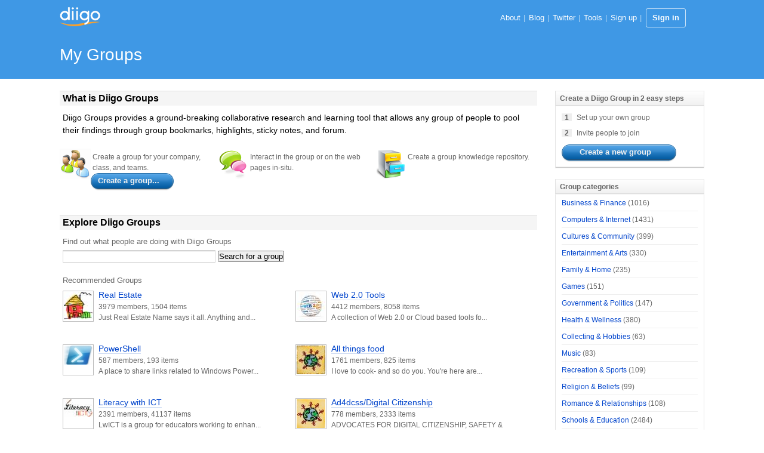

--- FILE ---
content_type: text/html; charset=UTF-8
request_url: https://groups.diigo.com/index
body_size: 4999
content:
<!DOCTYPE html PUBLIC "-//W3C//DTD XHTML 1.0 Transitional//EN" "http://www.w3.org/TR/xhtml1/DTD/xhtml1-transitional.dtd">
<html xmlns="http://www.w3.org/1999/xhtml">
  <head>
    <meta http-equiv="Content-Type" content="text/html; charset=utf-8" />
    <meta http-equiv="X-UA-Compatible" content="IE=EmulateIE7" />
    
    <title>Groups in Diigo</title>
    <link rel="search" type="application/opensearchdescription+xml" title="Diigo Search" href="https://www.diigo.com/search/open_search" />
    <link href="/stylesheets/basic.css?1640672663" media="screen" rel="stylesheet" type="text/css" />
<link href="/stylesheets/common.css?1640672663" media="screen" rel="stylesheet" type="text/css" />
<link href="/stylesheets/../front-end-utils/front-end-utils.css?1640672614" media="screen" rel="stylesheet" type="text/css" />
<link href="/stylesheets/v7/common.css?1640672663" media="screen" rel="stylesheet" type="text/css" />
    <script src="/javascripts/prototype_c_1.6.js?1640672663" type="text/javascript"></script>
<script src="/javascripts/v2/new_list_common.js?1640672663" type="text/javascript"></script>
<script src="/javascripts/v2/common.js?1640672663" type="text/javascript"></script>
<script src="/javascripts/constants.js?1640672663" type="text/javascript"></script>
<script src="/javascripts/domain_constants.js?1640672614" type="text/javascript"></script>
<script src="/javascripts/lib/effects_c.js?1640672663" type="text/javascript"></script>
<script src="/javascripts/lib/cross_subdomain_ajax.js?1640672663" type="text/javascript"></script>
<script src="/javascripts/diigo_bookmark.js?1640672663" type="text/javascript"></script>
<script src="/javascripts/../front-end-utils/front-end-utils.js?1640672614" type="text/javascript"></script>
    <script type="text/javascript">
      function hoverAnnItem(el){el.className += " hover";}
      function outAnnItem(el){el.className = el.className.replace(/\shover/g, "")}
      function focusSearch(el,str){
        el.style.color = '#000';
        if(el.value==str){el.value='';}
      }
      function blurSearch(el,str){
        el.style.color = '#666';
        if(el.value.blank()){el.value=str;}
      }
    </script>
      <meta name="description" content="Diigo Groups provides a ground-breaking collaborative research and learning tool that allows any group of people to pool their findings through group bookmarks, highlights, sticky notes, and forum." />
  <meta name="keywords" content="groups, social annotation, annotation, social bookmark, sticky note, forum, bookmark manage, bookmark engine, tag, web2.0, social network, online community, collaboration" />
  <link href="/stylesheets/group_index.css?1640672663" media="screen" rel="stylesheet" type="text/css" />
<link href="/stylesheets/group_content_layout.css?1640672663" media="screen" rel="stylesheet" type="text/css" />

    <!--[if IE]><link rel="stylesheet" href="/stylesheets/v2/iepatch.css" type="text/css" media="screen" /><![endif]-->
  </head>
  <body>
  	<div id='wrapper'>
    <script type="text/javascript">
      var _gaq = _gaq || [];
      _gaq.push(['_setAccount', 'UA-295754-15']);
      _gaq.push(['_setDomainName', '.diigo.com']);
      _gaq.push(['_trackPageview']);

      (function() {
        var ga = document.createElement('script'); ga.type = 'text/javascript'; ga.async = true;
        ga.src = ('https:' == document.location.protocol ? 'https://ssl' : 'http://www') + '.google-analytics.com/ga.js';
        var s = document.getElementsByTagName('script')[0]; s.parentNode.insertBefore(ga, s);
      })();
    </script>
    <p id="skipNav"><a href="#main">Skip to main content</a></p>
    <div id="header">
  <div id="headerInner">
    <a id="logo" title="Diigo Home" href="https://www.diigo.com">
      <span>&nbsp;</span>
    </a>
    <div id="topNav">
      <div id="topNavInner">
        <ul>
        </ul><!--topNav-->
      </div><!--topNavInner-->
    </div><!--topNav-->
        

        <div style="right: 30px;" class="UserNavAll">
          <div class="shortcuts" >
            <ul>
              <li><a href="https://www.diigo.com/about">About</a><cite>|</cite></li>
              <li><a href="http://blog.diigo.com/">Blog</a><cite>|</cite></li>
              <li><a target="_blank" href="http://www.twitter.com/diigo" title="Follow us on Twitter">Twitter</a><cite>|</cite></li>
              <li><a href="https://www.diigo.com/tools">Tools</a><cite>|</cite></li>
              <li><a href="https://www.diigo.com/sign-up">Sign up</a><cite>|</cite></li>
              <li id="SignInButton"><a href="https://www.diigo.com/sign-in?referInfo=https%3A%2F%2Fgroups.diigo.com%2Findex">Sign in</a></li>
            </ul>
          </div>
        </div>


  </div><!--headerInner-->
</div><!--header-->
<div id="s-header">
  <div id="s-header-container">
    <div id="s-headerInner">
      <span class="title">
        My Groups
      </span>

      <!--<div class="addBtn" onclick="createGroup();">-->
      <!--<b>+</b>-->
      <!--</div>-->
    </div>
  </div>
</div>

    
    
    
    <div id="main">
      <div id="mainInner">
        <div id="column">
  <div id="leftColumn">
    <div class="diigoGroupsBox">
  <h2>What is Diigo Groups</h2>
  <p class="introDesc">Diigo Groups provides a ground-breaking collaborative research and learning tool that allows any group of people to pool their findings through group bookmarks, highlights, sticky notes, and forum.</p>
  <ul class="introCase">
    <li><img src="/images/bullet-groups.png" alt="create group"/>
      <p>Create a group for your company, class, and teams.</p>
      <a href="/create" class="promptButton" ><span><strong>Create a group...</strong></span></a>
    </li>
    <li><img src="/images/bullet-discussion.png" alt="discussion"/><p>Interact in the group or on the web pages in-situ.</p></li>
    <li><img src="/images/bullet-repository.png" alt="create group"/><p>Create a group knowledge repository.</p></li>
  </ul>
  <div class="clear"></div>
</div>

    <div class="diigoGroupsBox">
  <h2>Explore Diigo Groups</h2>
  <p class="sectionTip">Find out what people are doing with Diigo Groups</p>
  <form action="/group_mana/search_groups" method="get" class="searchGroupsBox">
    <input name="keywords" type="text" style="width:250px" class="inputTxt2" autocomplete="off"/>
    <input type="submit" value="Search for a group"/>
  </form>
  <p class="sectionTip">Recommended Groups</p>
  <ul class="recommenedGroups">
      <li>
        <a href="https://groups.diigo.com/group/realtor" class="avatar48"><img id="avatar_featured_0" src="https://resources.diigo.com/images/avatar/group/realtor_48.jpg" alt="Real Estate"/></a>
        <div class="groupDetails">
          <h4><a title="Real Estate" href="https://groups.diigo.com/group/realtor" style="color:#0044CC" class="link2">Real Estate</a></h4>
          <p>3979 members, 1504 items</p>
          <p>Just Real Estate Name says it all. Anything and...</p>
        </div>
      </li>
      <li>
        <a href="https://groups.diigo.com/group/web2tools" class="avatar48"><img id="avatar_featured_1" src="https://resources.diigo.com/images/avatar/group/web2tools_48.jpg" alt="Web 2.0 Tools"/></a>
        <div class="groupDetails">
          <h4><a title="Web 2.0 Tools" href="https://groups.diigo.com/group/web2tools" style="color:#0044CC" class="link2">Web 2.0 Tools</a></h4>
          <p>4412 members, 8058 items</p>
          <p>A collection of Web 2.0 or Cloud based tools fo...</p>
        </div>
      </li>
      <li>
        <a href="https://groups.diigo.com/group/PowerShell" class="avatar48"><img id="avatar_featured_2" src="https://resources.diigo.com/images/avatar/group/PowerShell_48.jpg" alt="PowerShell"/></a>
        <div class="groupDetails">
          <h4><a title="PowerShell" href="https://groups.diigo.com/group/PowerShell" style="color:#0044CC" class="link2">PowerShell</a></h4>
          <p>587 members, 193 items</p>
          <p>A place to share links related to Windows Power...</p>
        </div>
      </li>
      <li>
        <a href="https://groups.diigo.com/group/all-things-food" class="avatar48"><img id="avatar_featured_3" src="https://resources.diigo.com/images/avatar/group/all-things-food_48.jpg" alt="All things food"/></a>
        <div class="groupDetails">
          <h4><a title="All things food" href="https://groups.diigo.com/group/all-things-food" style="color:#0044CC" class="link2">All things food</a></h4>
          <p>1761 members, 825 items</p>
          <p>I love to cook- and so do you.  You're here are...</p>
        </div>
      </li>
      <li>
        <a href="https://groups.diigo.com/group/LitwICT" class="avatar48"><img id="avatar_featured_4" src="https://resources.diigo.com/images/avatar/group/LitwICT_48.jpg" alt="Literacy with ICT"/></a>
        <div class="groupDetails">
          <h4><a title="Literacy with ICT" href="https://groups.diigo.com/group/LitwICT" style="color:#0044CC" class="link2">Literacy with ICT</a></h4>
          <p>2391 members, 41137 items</p>
          <p>LwICT is a group for educators working to enhan...</p>
        </div>
      </li>
      <li>
        <a href="https://groups.diigo.com/group/Ad4dcss" class="avatar48"><img id="avatar_featured_5" src="https://resources.diigo.com/images/avatar/group/Ad4dcss_48.jpg" alt="Ad4dcss/Digital Citizenship"/></a>
        <div class="groupDetails">
          <h4><a title="Ad4dcss/Digital Citizenship" href="https://groups.diigo.com/group/Ad4dcss" style="color:#0044CC" class="link2">Ad4dcss/Digital Citizenship</a></h4>
          <p>778 members, 2333 items</p>
          <p>ADVOCATES FOR DIGITAL CITIZENSHIP, SAFETY & SUC...</p>
        </div>
      </li>
      <li>
        <a href="https://groups.diigo.com/group/interactive-whiteboards-in-the-classroom" class="avatar48"><img id="avatar_featured_6" src="https://resources.diigo.com/images/avatar/group/interactive-whiteboards-in-the-classroom_48.jpg" alt="Interactive Whiteboards in the Classroom"/></a>
        <div class="groupDetails">
          <h4><a title="Interactive Whiteboards in the Classroom" href="https://groups.diigo.com/group/interactive-whiteboards-in-the-classroom" style="color:#0044CC" class="link2">Interactive Whiteboards in the Classroom</a></h4>
          <p>2270 members, 1240 items</p>
          <p>Sharing resources and ideas for use with intera...</p>
        </div>
      </li>
      <li>
        <a href="https://groups.diigo.com/group/psychology-the-science-of-human-nature" class="avatar48"><img id="avatar_featured_7" src="https://resources.diigo.com/images/avatar/group/psychology-the-science-of-human-nature_48.jpg" alt="Psychology: The Science Of Human Nature"/></a>
        <div class="groupDetails">
          <h4><a title="Psychology: The Science Of Human Nature" href="https://groups.diigo.com/group/psychology-the-science-of-human-nature" style="color:#0044CC" class="link2">Psychology: The Science Of Human Nature</a></h4>
          <p>1163 members, 309 items</p>
          <p>A collaborative research tool for sharing inter...</p>
        </div>
      </li>
      <li>
        <a href="https://groups.diigo.com/group/youth106" class="avatar48"><img id="avatar_featured_8" src="https://resources.diigo.com/images/avatar/group/youth106_48.jpg" alt="youth106"/></a>
        <div class="groupDetails">
          <h4><a title="youth106" href="https://groups.diigo.com/group/youth106" style="color:#0044CC" class="link2">youth106</a></h4>
          <p>0 member, 131 items</p>
          <p></p>
        </div>
      </li>
      <li>
        <a href="https://groups.diigo.com/group/facilitating-online-communication-08" class="avatar48"><img id="avatar_featured_9" src="https://resources.diigo.com/images/avatar/group/facilitating-online-communication-08_48.jpg" alt="Facilitating online communication 08"/></a>
        <div class="groupDetails">
          <h4><a title="Facilitating online communication 08" href="https://groups.diigo.com/group/facilitating-online-communication-08" style="color:#0044CC" class="link2">Facilitating online communication 08</a></h4>
          <p>273 members, 105 items</p>
          <p></p>
        </div>
      </li>
  </ul>
</div>

  </div>
  <div id="rightColumn">
    <div id="innerRightColumn">
      <div class="sideBox">
  <h3 class="bTitle">Create a Diigo Group in 2 easy steps</h3>
  <div class="content">
    <div class="contentInner">
      <ol class="rboxLi">
        <li><strong>1</strong>Set up your own group</li>
        <li><strong>2</strong>Invite people to join</li>
      </ol>
      <a style="width: 180px;" class="promptButton" href="/create"><span><strong>Create a new group</strong></span></a>
    </div>
  </div>
</div>

      <div class="sideBox">
  <h3 class="bTitle">Group categories</h3>
  <div class="content">
    <div class="contentInner" style="padding-top:0;">
      <ul class="groupCat">
          <li><a href="/browse?cg_id=3">Business 
&amp; Finance</a> <span>(1016)</span></li>
          <li><a href="/browse?cg_id=4">Computers &amp; Internet</a> <span>(1431)</span></li>
          <li><a href="/browse?cg_id=5">Cultures &amp; Community</a> <span>(399)</span></li>
          <li><a href="/browse?cg_id=6">Entertainment &amp; Arts</a> <span>(330)</span></li>
          <li><a href="/browse?cg_id=7">Family &amp; Home</a> <span>(235)</span></li>
          <li><a href="/browse?cg_id=8">Games</a> <span>(151)</span></li>
          <li><a href="/browse?cg_id=9">Government &amp; Politics</a> <span>(147)</span></li>
          <li><a href="/browse?cg_id=10">Health &amp; Wellness</a> <span>(380)</span></li>
          <li><a href="/browse?cg_id=11">Collecting &amp; Hobbies</a> <span>(63)</span></li>
          <li><a href="/browse?cg_id=12">Music</a> <span>(83)</span></li>
          <li><a href="/browse?cg_id=13">Recreation &amp; Sports</a> <span>(109)</span></li>
          <li><a href="/browse?cg_id=14">Religion &amp; Beliefs</a> <span>(99)</span></li>
          <li><a href="/browse?cg_id=15">Romance &amp; Relationships</a> <span>(108)</span></li>
          <li><a href="/browse?cg_id=16">Schools &amp; Education</a> <span>(2484)</span></li>
          <li><a href="/browse?cg_id=17">Science</a> <span>(319)</span></li>
          <li><a href="/browse?cg_id=18">Travel</a> <span>(221)</span></li>
          <li><a href="/browse?cg_id=19">Video</a> <span>(78)</span></li>
          <li><a href="/browse?cg_id=20">Not Categorized</a> <span>(1)</span></li>
          <li><a href="/browse?cg_id=21">Education - K12</a> <span>(788)</span></li>
      </ul>
    </div>
  </div>
</div>
    </div>
  </div>
  <div style="clear: both;"></div>
</div>

      </div>
    </div><!--main-->
    <link href="/stylesheets/../piku/piku.css?1640672614" media="screen" rel="stylesheet" type="text/css" />
    <script src="/javascripts/../piku/piku.js?1640672614" type="text/javascript"></script>
<script src="/javascripts/cross_domain_follow_button.js?1640672663" type="text/javascript"></script>
    <div style="clear:both"></div>

<div id="footer" >
    <div class="footerAD">
    <script type="text/javascript"><!--
      window.google_analytics_uacct = "UA-295754-15";
      google_ad_client = "pub-7625644023173335";
      /* group-v3.5-footer */
      google_ad_slot = "0151257543";
      google_ad_width = 728;
      google_ad_height = 90;
      google_hints = "bookmark tag share web list message group";
      //-->
    </script>
    <script type="text/javascript"
            src="https://pagead2.googlesyndication.com/pagead/show_ads.js">
    </script>
  </div>


  <div id="bottomOptions"><div class="bottomOptionsInner">
    <a class="moveToTop" id="moveToTop" href="javascript:void(0);" onclick="Effect.ScrollTo('header', { duration:'0.5'}); return false;"></a>
  </div></div>
 
  <div id="bottomNav">
    <ul id="bottomNavInner">
      <ul id="bottomNavInner">
        <li>&copy;2026 Diigo, Inc.</li>
        <li><a href="https://www.diigo.com/about">About</a></li>
        <li><a href="https://www.diigo.com/premium">Pricing & Plans</a></li>
        <li><a href="https://www.diigo.com/terms">Terms of Service</a></li>
        <li><a href="https://www.diigo.com/privacy">Privacy Policy</a></li>
        <!--<li><a href="https://www.diigo.com/press">Press</a></li>-->
        <li><a href="http://blog.diigo.com/">Blog</a></li>
        <li><a target="_blank" href="http://www.twitter.com/diigo" title="Follow us on Twitter">Twitter</a></li>
        <li><a href="https://www.diigo.com/common/contact">Contact Us</a></li>
      </ul>
    </ul>
  </div><!--bottomNav-->
</div><!--footer-->
<script type="text/javascript">
  function initDiigo() {
    for(var i=0; i<window.onloadListeners.length;i++) {
      var func = window.onloadListeners[i];
      func.call();
    }
  }
  window.onloadListeners = [];
  window.addOnLoadListener = function(listener) {
    window.onloadListeners[window.onloadListeners.length] = listener;
  }

  function initAnnObserve(){
    $("main").select('li[class="annItem"]', 'li[class="annItem hide"]', 'li[class="annItem "]').each(function(ann){
      ann.observe('mouseover',hoverAnnItem.bindAsEventListener(this,ann.id));
      ann.observe('mouseout', outAnnItem.bindAsEventListener(this, ann.id));
    })
  }
  window.addOnLoadListener(initAnnObserve);
  var _GLOBAL_VAR = {};
  _GLOBAL_VAR['my_name'] = "";
  _GLOBAL_VAR["bACCID"] = "bookmarkShareToACC";
  var DIIGO_DOMAIN = D_DOMAIN.sub('.',"",1);
  document.observe("dom:loaded", initDiigo);
  //function initTopNav() {
  //	new ContextMenu("headerInner",{eventType:"mouseover",togglerClass:"flyMenu"});
  //}
  //window.addOnLoadListener(initTopNav);
</script>


	</div>
  </body>
</html>
